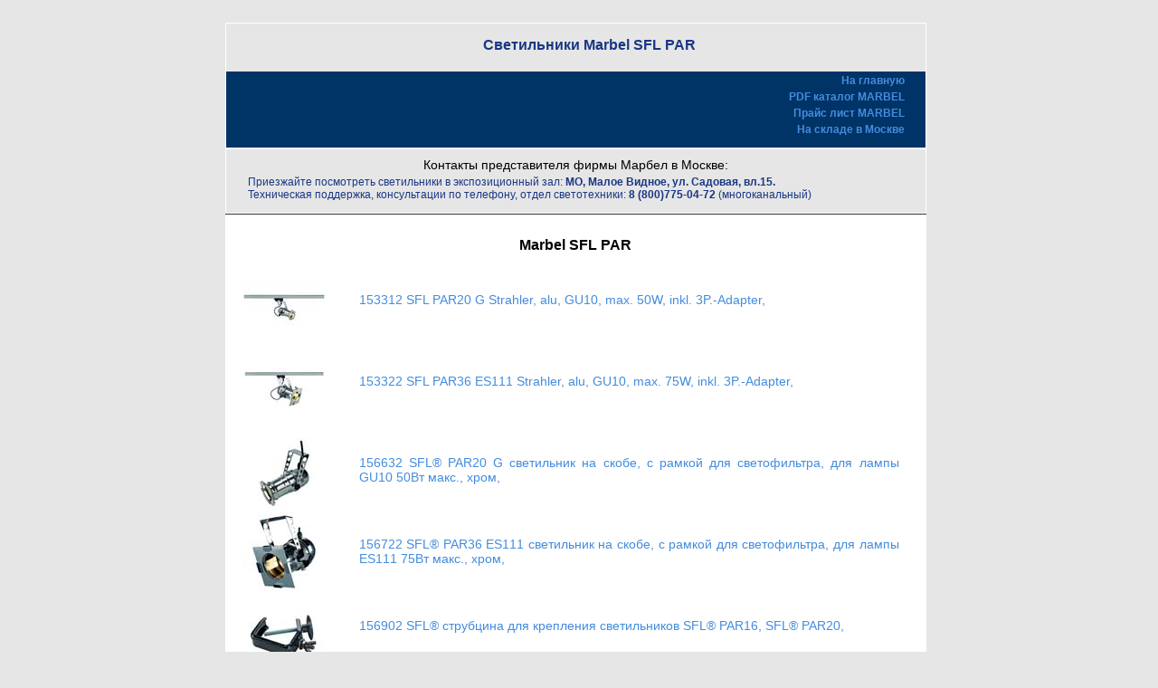

--- FILE ---
content_type: text/html
request_url: http://katalogmarbel.ru/images/SFL_PAR/marbel_SFL_PAR.html
body_size: 1986
content:
<!DOCTYPE HTML PUBLIC "-//W3C//DTD HTML 4.01 Transitional//EN""https://www.w3.org/TR/html4/loose.dtd"><html><head><meta http-equiv="content-type" content="text/html; charset=utf-8" /><title>Светильники Marbel SFL PAR</title><meta name="description" content="Светильники Marbel по сериям с ценами и остатками на складах: серия Марбел SFL PAR" />	<link rel="stylesheet" href="https://katalogmarbel.ru/images/template_pk.css" type="text/css">	<link rel="shortcut icon" href="https://katalogmarbel.ru/images/favicon.ico" /></head><body><!--LiveInternet counter--><script type="text/javascript"> new Image().src = "//counter.yadro.ru/hit?r"+escape(document.referrer)+((typeof(screen)=="undefined")?"":";s"+screen.width+"*"+screen.height+"*"+(screen.colorDepth?screen.colorDepth:screen.pixelDepth))+";u"+escape(document.URL)+";"+Math.random();//--></script><!--/LiveInternet--><div align="center"><div id="top1"></div><div id="top2"><h1>Светильники Marbel SFL PAR</h1></div><div id="top3"></div><!--Материал взят у представителя - ООО "Мастерская светотехники"--><div id="top4">    <div id="top5"><a href="https://katalogmarbel.ru" title="Перейти к главной странице каталога Марбел">На главную</a></div><br>    <div id="top5"><a target="_blank" href="#" rel="nofollow" title="PDF Каталог Светильники MARBEL">PDF каталог MARBEL</a></div><br>    <div id="top5"><a target="_blank" rel="nofollow" href="#" title="Прайс MARBEL">Прайс лист MARBEL</a></div><br>    <div id="top5"><a target="_blank" rel="nofollow" href="#" title="что есть на Московском складе Marbel">На складе в Москве</a></div><br></div><div id="bottom">Контакты представителя фирмы Марбел в Москве:<p>Приезжайте посмотреть светильники в экспозиционный зал: <strong>МО, Малое Видное, ул. Садовая, вл.15.</strong> <br>Техническая поддержка, консультации по телефону, отдел светотехники: <strong>8 (800)775-04-72</strong> (многоканальный)</p></div><div id="content"><div style="text-align: center; margin-top:5px; margin-bottom:15px;"><strong>Marbel SFL PAR</strong></div><div class="slv9"><a href="marbel_153312_SFL_PAR.html" title="Marbel 153312 SFL PAR20 G Strahler, alu, GU10, max. 50W, inkl. 3P.-Adapter"><img width="90" border="none" src="https://katalogmarbel.ru/images/SFL_PAR/thumb/marbel_153312_SFL_PAR.jpg" title="Marbel 153312 SFL PAR20 G Strahler, alu, GU10, max. 50W, inkl. 3P.-Adapter" alt="Marbel 153312 SFL PAR20 G Strahler, alu, GU10, max. 50W, inkl. 3P.-Adapter"/></a></div><div class="slv8"><br><p><a href="marbel_153312_SFL_PAR.html" title="Marbel 153312 SFL PAR20 G Strahler, alu, GU10, max. 50W, inkl. 3P.-Adapter">153312 SFL PAR20 G Strahler, alu, GU10, max. 50W, inkl. 3P.-Adapter, <br /></a></p></div><div class="slv9"><a href="marbel_153322_SFL_PAR.html" title="Marbel 153322 SFL PAR36 ES111 Strahler, alu, GU10, max. 75W, inkl. 3P.-Adapter"><img width="90" border="none" src="https://katalogmarbel.ru/images/SFL_PAR/thumb/marbel_153322_SFL_PAR.jpg" title="Marbel 153322 SFL PAR36 ES111 Strahler, alu, GU10, max. 75W, inkl. 3P.-Adapter" alt="Marbel 153322 SFL PAR36 ES111 Strahler, alu, GU10, max. 75W, inkl. 3P.-Adapter"/></a></div><div class="slv8"><br><p><a href="marbel_153322_SFL_PAR.html" title="Marbel 153322 SFL PAR36 ES111 Strahler, alu, GU10, max. 75W, inkl. 3P.-Adapter">153322 SFL PAR36 ES111 Strahler, alu, GU10, max. 75W, inkl. 3P.-Adapter, <br /></a></p></div><div class="slv9"><a href="marbel_156632_SFL_PAR.html" title="Marbel 156632 SFL® PAR20 G светильник на скобе, с рамкой для светофильтра, для лампы GU10 50Вт макс., хром"><img width="90" border="none" src="https://katalogmarbel.ru/images/SFL_PAR/thumb/marbel_156632_SFL_PAR.jpg" title="Marbel 156632 SFL® PAR20 G светильник на скобе, с рамкой для светофильтра, для лампы GU10 50Вт макс., хром" alt="Marbel 156632 SFL® PAR20 G светильник на скобе, с рамкой для светофильтра, для лампы GU10 50Вт макс., хром"/></a></div><div class="slv8"><br><p><a href="marbel_156632_SFL_PAR.html" title="Marbel 156632 SFL® PAR20 G светильник на скобе, с рамкой для светофильтра, для лампы GU10 50Вт макс., хром">156632 SFL® PAR20 G светильник на скобе, с рамкой для светофильтра, для лампы GU10 50Вт макс., хром, <br /></a></p></div><div class="slv9"><a href="marbel_156722_SFL_PAR.html" title="Marbel 156722 SFL® PAR36 ES111 светильник на скобе, с рамкой для светофильтра, для лампы ES111 75Вт макс., хром"><img width="90" border="none" src="https://katalogmarbel.ru/images/SFL_PAR/thumb/marbel_156722_SFL_PAR.jpg" title="Marbel 156722 SFL® PAR36 ES111 светильник на скобе, с рамкой для светофильтра, для лампы ES111 75Вт макс., хром" alt="Marbel 156722 SFL® PAR36 ES111 светильник на скобе, с рамкой для светофильтра, для лампы ES111 75Вт макс., хром"/></a></div><div class="slv8"><br><p><a href="marbel_156722_SFL_PAR.html" title="Marbel 156722 SFL® PAR36 ES111 светильник на скобе, с рамкой для светофильтра, для лампы ES111 75Вт макс., хром">156722 SFL® PAR36 ES111 светильник на скобе, с рамкой для светофильтра, для лампы ES111 75Вт макс., хром, <br /></a></p></div><div class="slv9"><a href="marbel_156902_SFL_PAR.html" title="Marbel 156902 SFL® cтрубцина для крепления светильников SFL® PAR16, SFL® PAR20"><img width="90" border="none" src="https://katalogmarbel.ru/images/SFL_PAR/thumb/marbel_156902_SFL_PAR.jpg" title="Marbel 156902 SFL® cтрубцина для крепления светильников SFL® PAR16, SFL® PAR20" alt="Marbel 156902 SFL® cтрубцина для крепления светильников SFL® PAR16, SFL® PAR20"/></a></div><div class="slv8"><br><p><a href="marbel_156902_SFL_PAR.html" title="Marbel 156902 SFL® cтрубцина для крепления светильников SFL® PAR16, SFL® PAR20">156902 SFL® cтрубцина для крепления светильников SFL® PAR16, SFL® PAR20, <br /></a></p></div><div class="slv9"><a href="marbel_156912_SFL_PAR.html" title="Marbel 156912 SFL® cтрубцина для крепления светильников SFL® PAR36, SFL® PAR56, SFL® PAR64"><img width="90" border="none" src="https://katalogmarbel.ru/images/SFL_PAR/thumb/marbel_156912_SFL_PAR.jpg" title="Marbel 156912 SFL® cтрубцина для крепления светильников SFL® PAR36, SFL® PAR56, SFL® PAR64" alt="Marbel 156912 SFL® cтрубцина для крепления светильников SFL® PAR36, SFL® PAR56, SFL® PAR64"/></a></div><div class="slv8"><br><p><a href="marbel_156912_SFL_PAR.html" title="Marbel 156912 SFL® cтрубцина для крепления светильников SFL® PAR36, SFL® PAR56, SFL® PAR64">156912 SFL® cтрубцина для крепления светильников SFL® PAR36, SFL® PAR56, SFL® PAR64, <br /></a></p></div><div class="slv9"><a href="marbel_156914_SFL_PAR.html" title="Marbel 156914 SFL®, светофильтр 75х50см, желтый"><img width="90" border="none" src="https://katalogmarbel.ru/images/SFL_PAR/thumb/marbel_156914_SFL_PAR.jpg" title="Marbel 156914 SFL®, светофильтр 75х50см, желтый" alt="Marbel 156914 SFL®, светофильтр 75х50см, желтый"/></a></div><div class="slv8"><br><p><a href="marbel_156914_SFL_PAR.html" title="Marbel 156914 SFL®, светофильтр 75х50см, желтый">156914 SFL®, светофильтр 75х50см, желтый, <br /></a></p></div><div class="slv9"><a href="marbel_156915_SFL_PAR.html" title="Marbel 156915 SFL®, светофильтр 75х50см, зеленый"><img width="90" border="none" src="https://katalogmarbel.ru/images/SFL_PAR/thumb/marbel_156915_SFL_PAR.jpg" title="Marbel 156915 SFL®, светофильтр 75х50см, зеленый" alt="Marbel 156915 SFL®, светофильтр 75х50см, зеленый"/></a></div><div class="slv8"><br><p><a href="marbel_156915_SFL_PAR.html" title="Marbel 156915 SFL®, светофильтр 75х50см, зеленый">156915 SFL®, светофильтр 75х50см, зеленый, <br /></a></p></div><div class="slv9"><a href="marbel_156916_SFL_PAR.html" title="Marbel 156916 SFL®, светофильтр 75х50см, красный"><img width="90" border="none" src="https://katalogmarbel.ru/images/SFL_PAR/thumb/marbel_156916_SFL_PAR.jpg" title="Marbel 156916 SFL®, светофильтр 75х50см, красный" alt="Marbel 156916 SFL®, светофильтр 75х50см, красный"/></a></div><div class="slv8"><br><p><a href="marbel_156916_SFL_PAR.html" title="Marbel 156916 SFL®, светофильтр 75х50см, красный">156916 SFL®, светофильтр 75х50см, красный, <br /></a></p></div><div class="slv9"><a href="marbel_156917_SFL_PAR.html" title="Marbel 156917 SFL®, светофильтр 75х50см, синий"><img width="90" border="none" src="https://katalogmarbel.ru/images/SFL_PAR/thumb/marbel_156917_SFL_PAR.jpg" title="Marbel 156917 SFL®, светофильтр 75х50см, синий" alt="Marbel 156917 SFL®, светофильтр 75х50см, синий"/></a></div><div class="slv8"><br><p><a href="marbel_156917_SFL_PAR.html" title="Marbel 156917 SFL®, светофильтр 75х50см, синий">156917 SFL®, светофильтр 75х50см, синий, <br /></a></p></div><div class="slv9"><a href="marbel_156919_SFL_PAR.html" title="Marbel 156919 SFL®, светофильтр 75х50см, оранжевый"><img width="90" border="none" src="https://katalogmarbel.ru/images/SFL_PAR/thumb/marbel_156919_SFL_PAR.jpg" title="Marbel 156919 SFL®, светофильтр 75х50см, оранжевый" alt="Marbel 156919 SFL®, светофильтр 75х50см, оранжевый"/></a></div><div class="slv8"><br><p><a href="marbel_156919_SFL_PAR.html" title="Marbel 156919 SFL®, светофильтр 75х50см, оранжевый">156919 SFL®, светофильтр 75х50см, оранжевый, <br /></a></p></div><!--CP--><br /><p>Каталог "<a href="https://katalogmarbel.ru" title="Светильники Marbel (Марбел)">Светильники MARBEL</a>"</p></div></div><!--Материал взят у представителя - ООО "Мастерская светотехники"--><!--LiveInternet logo--><a rel="nofollow" href="https://www.liveinternet.ru/click"target="_blank"><img src="//counter.yadro.ru/logo?44.6"title="LiveInternet"alt="" border="0" width="1" height="1"/></a><!--/LiveInternet--></body></html>

--- FILE ---
content_type: text/css
request_url: https://katalogmarbel.ru/images/template_pk.css
body_size: 1616
content:
BODY { 
	margin-top: 5px;
	margin-left: 0px;
	background: #e6e6e6;
	font-family:"verdana",sans-serif;

}
#top1 {
 height         : 15px;
 width:			773px;
background: #e6e6e6; 
margin-top: 25px;
border-top: 1px #FFFFFF solid;
 border-left: 1px #FFFFFF solid;
border-right:  1px #FFFFFF solid;
}
#top2 {  
 height         : 20px;
 width:			743px;
background: #e6e6e6; 
 text-align: left;
 padding-left: 30px;
 color:#FFFFFF;
 border-left: 1px #FFFFFF solid;
border-right:  1px #FFFFFF solid;
}
#rekl1 { 
background-color:#FFFFFF;
 padding-left: 30px; padding-top: 30px;
 width:			745px;
 text-align:left;
}
#content { 
background-color:#FFFFFF;
 padding: 20px;
 width:			735px;
 text-align: justify;
 border-top: #333333 1px solid;
 border-bottom: #333333 1px solid;

}
#top3 { 
background-position:center;
 height         : 18px;
 width:			773px;
background: #e6e6e6; 
border-left: 1px #FFFFFF solid;
border-right:  1px #FFFFFF solid;
}
#top4 { 
background-position:center; 
 height         : 78px;
 width:			767px;
 background-color: #003366; 
 border-left: 1px solid #FFFFFF;
  border-right: 1px solid #FFFFFF;
  border-bottom: 1px solid #FFFFFF; 
  text-align:right;
  padding: 3px;
  #background-image: url(head_logo_bar.gif);
 }
 
#top5 { float:right; font-size:12px; color:#FFF; font-weight:bold; margin-right:20px; } 
 
#menu {  
  width: 150px;
 background: #FFFFFF; 
 float: left; 
 padding: 3px; 
}
#navlink {  
  width: 120px; 
 background: #FFFFFF;
 border: solid 1px black; 
 padding: 3px; 
 float: right;


}
#menu A { 
 font-size: 90%; 
}
#bottom { 
 background: #e6e6e6; 
 border: solid 1px #FFF; 
 font-size: 90%; 
 padding: 9px; 
 width:			755px;
}


#content1 { 
 background: #e3e8cc; 
 border: solid 1px black; 
 font-size: 90%;
 padding: 3px; 
 margin: 8px 15px 8px 15px ;
}
H1 { 
 text-align: center; 
 font-size: 210%; 
 font-family: "Times New Roman", Times, serif; 
 font-weight: normal; 
 color: black; 
 padding: 0px; 
 margin: 0px; 
}
#content P { 
 font-size: 90%; 
 text-align: justify; 
 padding: 10px;
 margin: 0px 
}
.menu {
 border-bottom: 2px solid cccd94;
border-left: 1px solid cccd94;
border-right: 1px solid cccd94;
border-top: 2px solid cccd94;
padding-bottom: 5px;
padding-top: 5px;
padding-left: 5px;
padding-right: 5px;
background-color:#000000;

	FONT-WEIGHT: normal;
	FONT-SIZE: 5px;
	MARGIN: -2px 0px 0px;
	COLOR: #cccd94;
	FONT-FAMILY: arial, sans-serif;
	TEXT-ALIGN: center;
	vertical-align: middle;
}
.menu:link { 
 border-bottom: 2px solid cccd94;
border-left: 1px solid cccd94;
border-right: 1px solid cccd94;
border-top: 2px solid cccd94;
padding-bottom: 5px;
padding-top: 5px;
padding-left: 5px;
padding-right: 5px;
background-color:#000000;

	FONT-WEIGHT: bold;
	FONT-SIZE: 16px;
	COLOR: #cccd94;
	FONT-FAMILY: arial, sans-serif;
	TEXT-DECORATION: none;
	vertical-align: middle;
}
.menu:visited { 
 border-bottom: 2px solid cccd94;
border-left: 1px solid cccd94;
border-right: 1px solid cccd94;
border-top: 2px solid cccd94;
padding-bottom: 5px;
padding-top: 5px;
padding-left: 5px;
padding-right: 5px;
background-color:#000000;

	FONT-WEIGHT: bold;
	FONT-SIZE: 16px;
	COLOR: #cccd94;
	FONT-FAMILY: arial, sans-serif;
	TEXT-DECORATION: none;
	vertical-align: middle;
}
.menu:hover { 

 border-bottom: 2px solid cccd94;
border-left: 1px solid cccd94;
border-right: 1px solid cccd94;
border-top: 2px solid cccd94;
padding-bottom: 5px;
padding-top: 5px;
padding-left: 5px;
padding-right: 5px;
background-color:#000000;

	FONT-WEIGHT: bold;
	FONT-SIZE: 16px;
	COLOR: #ffffff;
	FONT-FAMILY: arial, sans-serif;
	BACKGROUND-COLOR: #FFCC66;
	TEXT-DECORATION: none;
	vertical-align: middle;
}

H1 {
	FONT-WEIGHT: bold; FONT-SIZE: 16px; MARGIN: 0px; COLOR: #193784; FONT-STYLE: normal; FONT-FAMILY: Verdana, Arial, Helvetica, sans-serif
}
H2 {
	FONT-WEIGHT: normal; FONT-SIZE: 16px; MARGIN: 0px; COLOR: #0066CC; FONT-STYLE: normal; FONT-FAMILY: Verdana, Arial, Helvetica, sans-serif
}
H4 {
	FONT-WEIGHT: bold; FONT-SIZE: 14px; MARGIN: 0px; COLOR: #000000; FONT-STYLE: normal; FONT-FAMILY: georgia, arial, sans-serif; TEXT-ALIGN: justify
}
H6 {
	FONT-WEIGHT: normal; FONT-SIZE: 14px; MARGIN: 0px; COLOR: #4a493d; FONT-STYLE: normal; FONT-FAMILY: georgia, arial, sans-serif; TEXT-ALIGN: justify
}
p {
	FONT-WEIGHT: normal; FONT-SIZE: 12px; MARGIN: 4px 15px 4px 15px; COLOR: #193784; FONT-FAMILY: georgia, arial, sans-serif; TEXT-ALIGN: justify
}

p.blu {
	FONT-WEIGHT: normal; FONT-SIZE: 16px; MARGIN: 10px 0px; COLOR: #CCCCFF; FONT-FAMILY: georgia, arial, sans-serif; TEXT-ALIGN: justify
}
p.orang {
	FONT-WEIGHT: normal; FONT-SIZE: 16px; MARGIN: 10px 0px; COLOR: #FFCC66; FONT-FAMILY: georgia, arial, sans-serif; TEXT-ALIGN: justify
}



a:link {
	color: #438cde;
	text-decoration: none;
	
}

a:visited {
	color: #1F5A9C;
	text-decoration: none;
	
}

a:active {
	color: #1F5A9C;
	text-decoration: none;
	
}

a:hover {
	background-color: #F18F4C;
	text-decoration: none;
	color: #FFFFFF;
}

div.slv_mag {
	position:relative;
	margin: 0px 0px 0px 0px;
	padding: 0px 0px 0px 0px;
	
	border-left: 1px solid #dcdcdc;
	border-top: 1px solid #dcdcdc;
	text-decoration:none;	
	text-align:left;
	height: 100px;
	background:#FFFFFF;	
	}

div.slv_mag a {
	height: 100%;
	width: 250px;
	display: block;
	}

div.slv_mag:hover {
	background:#f0f0f0;
	}

div.cat:hover {
	background:#f0f0f0;
	font-weight:bold;
	}

div.slv_magright {
	position:absolute;
	float: left; 
	top:5px;
	left:120px;
	width: 160px;
	text-decoration:none;
	color: #333;
	}
div.slv_magright h3 {
font-weight: bold;
font-size: 100%;
	margin: 10px 0 5px 5px;
	padding: 0;

}

div.slv_magleft {
	position:absolute;
	float: left; 
	top:0px;
	left:0px;
	width: 100px;
	color: #333;
	}  



div.slv1 {float:left;width:310px;height:2px;}
div.slv5 {clear:both;width:310px;height:2px;}
div.slv6 {float:left;width:310px;height:2px;border-top:1px solid #9C9A9C;color:#FF9900;}
div.slv7 {float:left;width:50px;text-align:right;}
div.slv2 {float:left;width:150px;text-align:right;}
div.slv3 {float:left; width:160px;}
div.slv4 {float:left; width:260px;}
div.slv8 {float:right; height:90px;width:617px;}
div.slv9 {float:left;width:90px; height:90px; }
div.ind {float:left;width:182px; height:30px; }

h3.masterhead
{
	font-size:2em;
 	font-weight:normal;
	padding:6px 0 4px 0;
	height:37px;
    margin-bottom:11px;
	line-height: 1.6em;
	color:#000; 	
 }
 
h3.masterhead:first-letter {
	color:#fff; 
	font-size:1.5em; 
	padding:2px 0 2px 2px;	
	margin-right: 0.1em;
}



h3.hgr:first-letter {
	background: #808080;
}



h3.hgr{
	border-bottom:4px solid #808080;
	background:url(images/capital-gray.gif) no-repeat left top;
}

